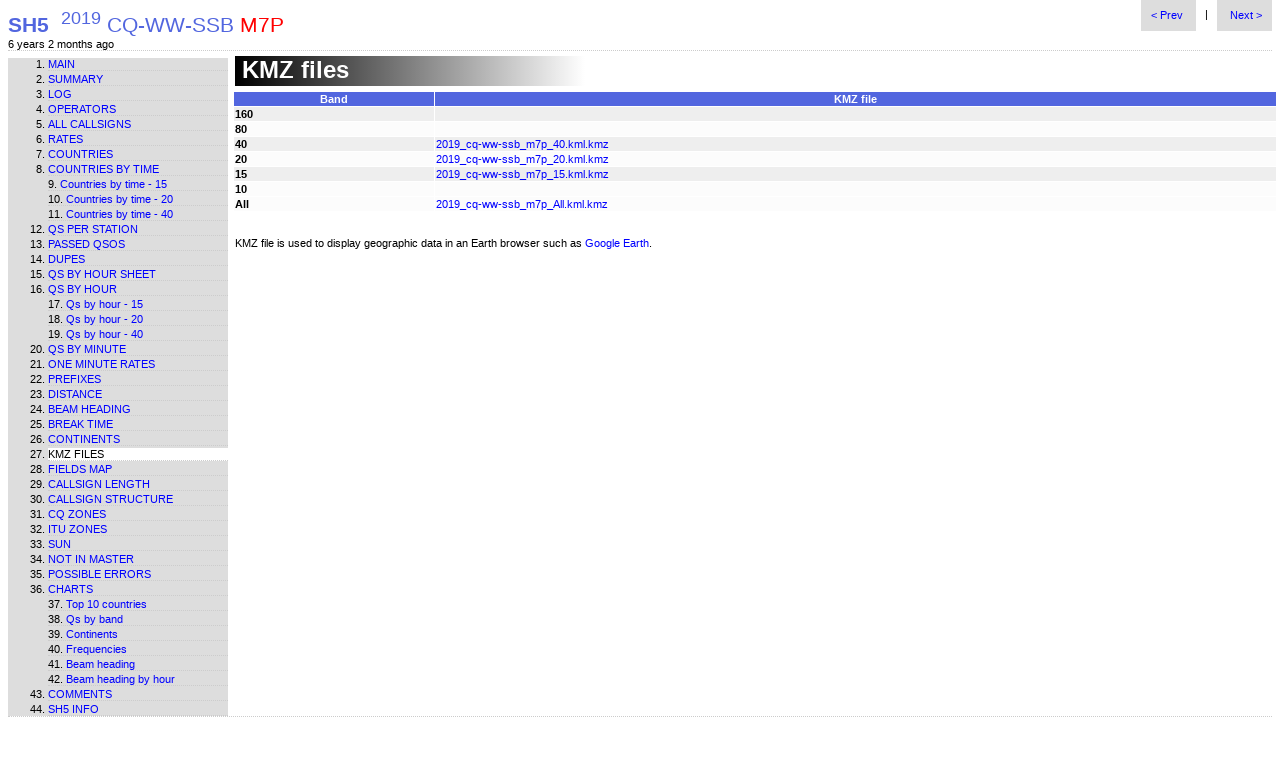

--- FILE ---
content_type: text/html
request_url: https://qsl.net/g6nhu/contest_stats/g6nhu/2019/2019_cq-ww-ssb_m7p/kmz_files.htm
body_size: 1858
content:
<!DOCTYPE html PUBLIC "-//W3C//DTD XHTML 1.0 Strict//EN" "http://www.w3.org/TR/xhtml1/DTD/xhtml1-strict.dtd"><html xmlns="http://www.w3.org/1999/xhtml" xml:lang="en" lang="en"><head><meta name="generator" content="SH5 v.2.46.1"/><meta content="text/html; charset=windows-1252" http-equiv="content-type"/><meta name="description" content=" List of KMZ files. KMZ files is used to display geographic data in an Earth browsers."/><title>KMZ files - 2019 CQ-WW-SSB M7P - SH5 v.2.46.1</title><link rel="stylesheet" href="sh5classic.css" type="text/css"/><link rel="stylesheet" href="common.css" type="text/css"/><script type="text/javascript">var sh5cv="v.2.46.1";var sd=new Date("2019/10/26 07:20 GMT").valueOf();var chartId=0;</script><script type="text/javascript" src="sh5.js"></script></head><body><table cellpadding="0" cellspacing="0" border="0" style="border-bottom:1px dotted #cccccc;" width="100%%"><tr><td><a accesskey="1" href="index.htm"><span id="hdiv" class="tot"><b class="sh5">SH5</b>&nbsp;&nbsp;<sup>2019</sup> CQ-WW-SSB <span style="color:#ff0000">M7P</span></span></a><div id="sh5ago">&nbsp;</div></td><td valign="top" align="right"><div style="vertical-align:middle;" class="no-print"><a class="prev_next mdv" accesskey="z" title="Previous report - 'Continents' ('Z' access key)" href="continents.htm"> &lt; Prev </a>&nbsp;&nbsp; | &nbsp;&nbsp;<a class="prev_next mdv" accesskey="x" title="Next report - 'Fields map' ('X' access key)" href="fields_map.htm"> Next &gt; </a></div></td></tr></table><table class="ta1" cellspacing="0" cellpadding="0"><tr><td class="no-print" style="width:17%" valign="top"><div style="width:100%;min-width:220px;" class="mdv"><ol style="margin-top:0px;margin-bottom:0px;"><li class="mli"><a href="index.htm">Main</a></li><li class="mli"><a href="summary.htm">Summary</a></li><li class="mli"><a href="log.htm">Log</a></li><li class="mli"><a href="operators.htm">Operators</a></li><li class="mli"><a href="all_callsigns.htm">All callsigns</a></li><li class="mli"><a href="rates.htm">Rates</a></li><li class="mli"><a href="countries.htm">Countries</a></li><li class="mli"><a href="countries_by_time.htm">Countries by time</a></li><li class="cli"><a href="15_countries_by_time.htm">Countries by time - 15</a></li><li class="cli"><a href="20_countries_by_time.htm">Countries by time - 20</a></li><li class="cli"><a href="40_countries_by_time.htm">Countries by time - 40</a></li><li class="mli"><a href="qs_per_station.htm">Qs per station</a></li><li class="mli"><a href="passed_qsos.htm">Passed QSOs</a></li><li class="mli"><a href="dupes.htm">Dupes</a></li><li class="mli"><a href="qs_by_hour_sheet.htm">Qs by hour sheet</a></li><li class="mli"><a href="graphs_qs_by_hour.htm">Qs by hour</a></li><li class="cli"><a href="15_graphs_qs_by_hour.htm">Qs by hour - 15</a></li><li class="cli"><a href="20_graphs_qs_by_hour.htm">Qs by hour - 20</a></li><li class="cli"><a href="40_graphs_qs_by_hour.htm">Qs by hour - 40</a></li><li class="mli"><a href="qs_by_minute.htm">Qs by minute</a></li><li class="mli"><a href="one_minute_rates.htm">One minute rates</a></li><li class="mli"><a href="prefixes.htm">Prefixes</a></li><li class="mli"><a href="distance.htm">Distance</a></li><li class="mli"><a href="beam_heading.htm">Beam heading</a></li><li class="mli"><a href="breaks.htm">Break time</a></li><li class="mli"><a href="continents.htm">Continents</a></li><li class="sli">KMZ files</li><li class="mli"><a href="fields_map.htm">Fields map</a></li><li class="mli"><a href="callsign_length.htm">Callsign length</a></li><li class="mli"><a href="callsign_structure.htm">Callsign structure</a></li><li class="mli"><a href="zones_cq.htm">CQ zones</a></li><li class="mli"><a href="zones_itu.htm">ITU zones</a></li><li class="mli"><a href="sun.htm">Sun</a></li><li class="mli"><a href="not_in_master.htm">Not in master</a></li><li class="mli"><a href="possible_errors.htm">Possible errors</a></li><li class="mli"><a href="charts.htm">Charts</a></li><li class="mli cli"><a href="charts_top_10_countries.htm">Top 10 countries</a></li><li class="mli cli"><a href="charts_qs_by_band.htm">Qs by band</a></li><li class="mli cli"><a href="charts_continents.htm">Continents</a></li><li class="mli cli"><a href="charts_frequencies.htm">Frequencies</a></li><li class="mli cli"><a href="charts_beam_heading.htm">Beam heading</a></li><li class="mli cli"><a href="charts_beam_heading_by_hour.htm">Beam heading by hour</a></li><li class="mli"><a href="comments.htm">Comments</a></li><li class="mli"><a href="sh5.htm">SH5 info</a></li></ol></div></td><td style="width:83%" valign="top"><div id="mdiv"><div class="gradient">&nbsp;KMZ files</div><table width="100%" style="margin-top:5px;margin-bottom:10px;" id="mt" border="0" class="mtc" cellspacing="1" cellpadding="1"><colgroup><col width="200px"/><col/></colgroup><tr class="thc"><th>Band</th><th>KMZ file</th></tr><tr class="td0"><td><b>160</b></td><td><a href=""></a></td></tr><tr class="td1"><td><b>80</b></td><td><a href=""></a></td></tr><tr class="td0"><td><b>40</b></td><td><a href="2019_cq-ww-ssb_m7p_40.kml.kmz">2019_cq-ww-ssb_m7p_40.kml.kmz</a></td></tr><tr class="td1"><td><b>20</b></td><td><a href="2019_cq-ww-ssb_m7p_20.kml.kmz">2019_cq-ww-ssb_m7p_20.kml.kmz</a></td></tr><tr class="td0"><td><b>15</b></td><td><a href="2019_cq-ww-ssb_m7p_15.kml.kmz">2019_cq-ww-ssb_m7p_15.kml.kmz</a></td></tr><tr class="td1"><td><b>10</b></td><td><a href=""></a></td></tr><tr class="td1"><td><b>All</b></td><td><a href="2019_cq-ww-ssb_m7p_All.kml.kmz">2019_cq-ww-ssb_m7p_All.kml.kmz</a></td></tr><tr><td colspan="2"><br/><br/>KMZ file is used to display geographic data in an Earth browser such as <a href="https://earth.google.com/">Google Earth</a>.</td></tr></table></div></td></tr><tr class="no-print" valign="bottom"><td style="height:50px;font-size:10pt;border-top:1px dotted #cccccc;" colspan="2" align="center">Created by <a href="https://sites.google.com/site/sh5analyzer/"><b>SH5</b></a> v.2.46.1, 24-07-2021<br/><i>&#82;&#101;&#103;&#105;&#115;&#116;&#101;&#114;&#101;&#100;&nbsp;&#116;&#111;&#58;&nbsp;&#071;&#054;&#078;&#072;&#085;</i></td></tr></table><script type="text/javascript">pe(sd);var fg=1;</script><script defer src="https://static.cloudflareinsights.com/beacon.min.js/vcd15cbe7772f49c399c6a5babf22c1241717689176015" integrity="sha512-ZpsOmlRQV6y907TI0dKBHq9Md29nnaEIPlkf84rnaERnq6zvWvPUqr2ft8M1aS28oN72PdrCzSjY4U6VaAw1EQ==" data-cf-beacon='{"version":"2024.11.0","token":"a1f63c104aef4b4fb3a6c7ece2fbb0d4","r":1,"server_timing":{"name":{"cfCacheStatus":true,"cfEdge":true,"cfExtPri":true,"cfL4":true,"cfOrigin":true,"cfSpeedBrain":true},"location_startswith":null}}' crossorigin="anonymous"></script>
</body></html>

--- FILE ---
content_type: text/css
request_url: https://qsl.net/g6nhu/contest_stats/g6nhu/2019/2019_cq-ww-ssb_m7p/sh5classic.css
body_size: 787
content:
body {
	background: #ffffff; color: #000000; -webkit-print-color-adjust:exact; font-size: 8pt; font-family: verdana, arial, tahoma, sans-serif; text-align: justify
}
.mli,.cli,.sli {
	color: #000000; font-size: 8pt; border-bottom:1px dotted #cccccc; margin-top:2px;text-transform: uppercase;
}
a {
	color: #0000ff; text-decoration: none
}
a:hover {
	color: #000000; text-decoration: none
}
hr {
	border-bottom:1px dotted #cccccc;
}
pre {
	text-align: left;font-family: Courier, monospace;
}
.err {
	color: #FF0000; 
}
.err2 {
	color: #0000FF; 
}
.tot {
	color: #5266df; font-size:16pt; margin-bottom:5px;
}
.ta1 {
	margin-bottom:50px; margin-top:5px;width:100%;
}
.dwf {
	background: #cccccc; font-size:8pt;margin:5px; text-align:center
}
.sli {
	background: #ffffff; 
}
.lab {
	background: #ff0000; color: #ffffff; padding:1px
}
.cli {
	list-style-position:inside; text-transform: none
}
.mdv {
	background: #dddddd; 
}
tr {
	
}
.mtc {
	font-size: 8pt; margin-left:5px; width:100%; text-align:justify
}
.thc {
	background: #5266df; color: #ffffff; text-align:center
}
.sh5 {
	color: #5266df; 
}
.td0 {
	background: #eeeeee; 
}
.td1 {
	background: #fcfcfc; 
}
.td0:hover {
	background: #dddddd; 
}
.td1:hover {
	background: #dddddd; 
}
.c1 {
	background: #00ffff; text-align:center
}
.c2 {
	background: #ff0000; color: #ffffff; text-align:center
}
.c3 {
	background: #ffff00; text-align:center
}
.c4 {
	background: #0000ff; color: #ffffff; text-align:center
}
.c5 {
	background: #00ff00; text-align:center
}
.c6 {
	background: #333333; color: #ffffff; text-align:center
}
.c7 {
	background: #888888; color: #ffffff; text-align:center
}
.k0 {
	background: #ffffff; text-align: center; border-radius: 3px;
}
.k1 {
	background: #ffeeee; text-align: center; border-radius: 3px;
}
.k2 {
	background: #ffdddd; text-align: center; border-radius: 3px;
}
.k3 {
	background: #ffcccc; text-align: center; border-radius: 3px;
}
.k4 {
	background: #ffbbbb; text-align: center; border-radius: 3px;
}
.k5 {
	background: #ffaaaa; text-align: center; border-radius: 3px;
}
.k6 {
	background: #ff9999; text-align: center; border-radius: 3px;
}
.k7 {
	background: #ff8888; text-align: center; border-radius: 3px;
}
.k8 {
	background: #ff7777; text-align: center; border-radius: 3px;
}
.k9 {
	background: #ff6666; text-align: center; border-radius: 3px;
}
.q1,.b1 {
	background: #00ffff; width:6px;text-align: center; border-radius: 3px;
}
.q2,.b2 {
	background: #ffff00; width:6px;text-align: center; border-radius: 3px;
}
.q3,.b3 {
	background: #00ff00; width:6px;text-align: center; border-radius: 3px;
}
.q4,.b4 {
	background: #0000ff; color: #ffffff; width:6px;text-align: center; border-radius: 3px;
}
.q5,.b5 {
	background: #ff0000; color: #ffffff; width:6px;text-align: center; border-radius: 3px;
}
.q6,.b6 {
	background: #000000; color: #ffffff; width:6px;text-align: center; border-radius: 3px;
}
.q7,.b7 {
	background: #00ffff; 
}
.q8,.b8 {
	background: #ffff00; 
}
.q9,.b9 {
	background: #00ff00; 
}
.q10,.b10 {
	background: #0000ff; color: #ffffff; 
}
.q11,.b11 {
	background: #ff0000; color: #ffffff; 
}
.q12,.b12 {
	background: #000000; color: #ffffff; 
}
.a1 {
	background: #00ffff; color: #000000; border-radius: 3px;
}
.a2 {
	background: #00ff00; color: #000000; border-radius: 3px;
}
.a3 {
	background: #ffff00; color: #000000; border-radius: 3px;
}
.dal {
	border-left: 1px dotted #bbbbbb;; 
}
.dar {
	border-right: 1px dotted #bbbbbb;; 
}
.se {
	background: #00ff00; 
}
.s0 {
	background: #0000ff; color: #ffffff; 
}
.s1 {
	background: #0060ff; color: #ffffff; 
}
.s2 {
	background: #00c0ff; 
}
.s3 {
	background: #00ffe0; 
}
.s4 {
	background: #00ff80; 
}
.s5 {
	background: #00ff20; 
}
.s6 {
	background: #40ff00; 
}
.s7 {
	background: #a0ff00; 
}
.s8 {
	background: #ffff00; 
}
.s9 {
	background: #ff0000; 
}
.bh0 {
	background:url(sh5.png);background-repeat:no-repeat;background-position: -8px -36px;width:16px;height:16px;
}
.bh1 {
	background:url(sh5.png);background-repeat:no-repeat;background-position: -17px 0;width:18px;height:17px;
}
.bh2 {
	background:url(sh5.png);background-repeat:no-repeat;background-position: -36px 0;width:18px;height:17px;
}
.bh3 {
	background:url(sh5.png);background-repeat:no-repeat;background-position: -55px 0;width:18px;height:17px;
}
.bh4 {
	background:url(sh5.png);background-repeat:no-repeat;background-position: -74px 0;width:18px;height:17px;
}
.bh5 {
	background:url(sh5.png);background-repeat:no-repeat;background-position: -93px 0;width:18px;height:17px;
}
.bh6 {
	background:url(sh5.png);background-repeat:no-repeat;background-position: -112px 0;width:18px;height:17px;
}
.bh7 {
	background:url(sh5.png);background-repeat:no-repeat;background-position: -131px 0;width:18px;height:17px;
}
.dis {
	color: #cccccc; 
}
.obc {
	background: #0000ff; color: #ffffff; 
}
.pr {
	width:16px;height:16px;background: url(sh5.png) no-repeat; background-position: -8px -36px;
}
.sum {
	background: #0000ff; font-size:0; height:14px; border-radius: 3px;
}
.lm {
	background: #ffffff; border:1px solid #ece9d8; width:5%
}
.com {
	background: #ffffff; width:90%
}
.master1 {
	background: #0000ff; color: #ffffff; width:50px; text-align:center;
}
.master2 {
	background: #dddddd; color: #ffffff; width:50px; text-align:center;
}
.master3 {
	background: #00ffff; color: #ffffff; width:50px; text-align:center;
}
.dupe {
	background: #ff0000; color: #ffffff; 
}
.Df {
	background: #ff0000; color: #ffffff; 
}
.Cf {
	background: #5266df; color: #ffffff; 
}
.inl {
	width: 20px; overflow: hidden; display: inline-block; text-align: center; margin: 1px; *zoom: 1; *display: inline;
}
